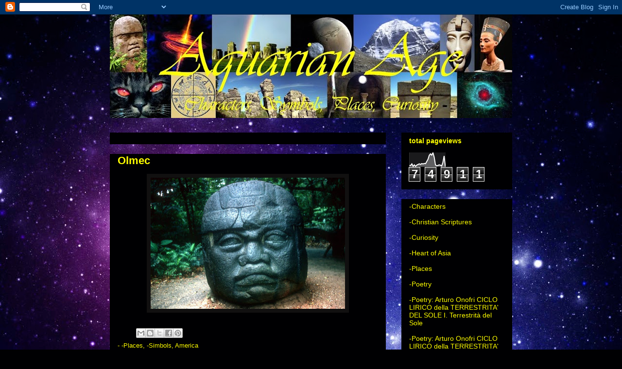

--- FILE ---
content_type: text/html; charset=UTF-8
request_url: https://aquarianagegm.blogspot.com/2011/08/olmec.html
body_size: 14959
content:
<!DOCTYPE html>
<html class='v2' dir='ltr' lang='en'>
<head>
<link href='https://www.blogger.com/static/v1/widgets/335934321-css_bundle_v2.css' rel='stylesheet' type='text/css'/>
<meta content='width=1100' name='viewport'/>
<meta content='text/html; charset=UTF-8' http-equiv='Content-Type'/>
<meta content='blogger' name='generator'/>
<link href='https://aquarianagegm.blogspot.com/favicon.ico' rel='icon' type='image/x-icon'/>
<link href='http://aquarianagegm.blogspot.com/2011/08/olmec.html' rel='canonical'/>
<link rel="alternate" type="application/atom+xml" title="Aquarian Age - Atom" href="https://aquarianagegm.blogspot.com/feeds/posts/default" />
<link rel="alternate" type="application/rss+xml" title="Aquarian Age - RSS" href="https://aquarianagegm.blogspot.com/feeds/posts/default?alt=rss" />
<link rel="service.post" type="application/atom+xml" title="Aquarian Age - Atom" href="https://www.blogger.com/feeds/8459904582768309690/posts/default" />

<link rel="alternate" type="application/atom+xml" title="Aquarian Age - Atom" href="https://aquarianagegm.blogspot.com/feeds/6676209489224254757/comments/default" />
<!--Can't find substitution for tag [blog.ieCssRetrofitLinks]-->
<link href='https://blogger.googleusercontent.com/img/b/R29vZ2xl/AVvXsEibUVAnG8ku_q5QtyOJZhzpq80nJ70P_G0MXadr31jvFUcXnBV0FP6_5uHkMsvzP5VCW9K3V1dUgt2cMaqtuOC3P4xHB3dpzipvdEWyend3HQR036yum9xG-UBgokXb3Vb6yMmzIHWdaZN4/s400/Olmec.jpg' rel='image_src'/>
<meta content='http://aquarianagegm.blogspot.com/2011/08/olmec.html' property='og:url'/>
<meta content='Olmec' property='og:title'/>
<meta content='' property='og:description'/>
<meta content='https://blogger.googleusercontent.com/img/b/R29vZ2xl/AVvXsEibUVAnG8ku_q5QtyOJZhzpq80nJ70P_G0MXadr31jvFUcXnBV0FP6_5uHkMsvzP5VCW9K3V1dUgt2cMaqtuOC3P4xHB3dpzipvdEWyend3HQR036yum9xG-UBgokXb3Vb6yMmzIHWdaZN4/w1200-h630-p-k-no-nu/Olmec.jpg' property='og:image'/>
<title>Aquarian Age: Olmec</title>
<style id='page-skin-1' type='text/css'><!--
/*
-----------------------------------------------
Blogger Template Style
Name:     Awesome Inc.
Designer: Tina Chen
URL:      tinachen.org
----------------------------------------------- */
/* Content
----------------------------------------------- */
body {
font: normal normal 13px Arial, Tahoma, Helvetica, FreeSans, sans-serif;
color: #ffff00;
background: #000002 url(//themes.googleusercontent.com/image?id=1nCEFJnjbEM1e6XClO-Dh7L-U6FJQuxivkV20FpXYmkNyRA0vQIZPfjuIp6hcROwwArvQ) no-repeat fixed top center /* Credit: sololos (http://www.istockphoto.com/googleimages.php?id=5613056&platform=blogger) */;
}
html body .content-outer {
min-width: 0;
max-width: 100%;
width: 100%;
}
a:link {
text-decoration: none;
color: #ffff00;
}
a:visited {
text-decoration: none;
color: #ffff00;
}
a:hover {
text-decoration: underline;
color: #ffff00;
}
.body-fauxcolumn-outer .cap-top {
position: absolute;
z-index: 1;
height: 276px;
width: 100%;
background: transparent none repeat-x scroll top left;
_background-image: none;
}
/* Columns
----------------------------------------------- */
.content-inner {
padding: 0;
}
.header-inner .section {
margin: 0 16px;
}
.tabs-inner .section {
margin: 0 16px;
}
.main-inner {
padding-top: 30px;
}
.main-inner .column-center-inner,
.main-inner .column-left-inner,
.main-inner .column-right-inner {
padding: 0 5px;
}
*+html body .main-inner .column-center-inner {
margin-top: -30px;
}
#layout .main-inner .column-center-inner {
margin-top: 0;
}
/* Header
----------------------------------------------- */
.header-outer {
margin: 0 0 0 0;
background: transparent none repeat scroll 0 0;
}
.Header h1 {
font: italic normal 76px Arial, Tahoma, Helvetica, FreeSans, sans-serif;
color: #ffff00;
text-shadow: 0 0 -1px #000000;
}
.Header h1 a {
color: #ffff00;
}
.Header .description {
font: normal normal 14px Arial, Tahoma, Helvetica, FreeSans, sans-serif;
color: #ffff00;
}
.header-inner .Header .titlewrapper,
.header-inner .Header .descriptionwrapper {
padding-left: 0;
padding-right: 0;
margin-bottom: 0;
}
.header-inner .Header .titlewrapper {
padding-top: 22px;
}
/* Tabs
----------------------------------------------- */
.tabs-outer {
overflow: hidden;
position: relative;
background: #000002 none repeat scroll 0 0;
}
#layout .tabs-outer {
overflow: visible;
}
.tabs-cap-top, .tabs-cap-bottom {
position: absolute;
width: 100%;
border-top: 1px solid #000002;
}
.tabs-cap-bottom {
bottom: 0;
}
.tabs-inner .widget li a {
display: inline-block;
margin: 0;
padding: .6em 1.5em;
font: normal bold 16px Arial, Tahoma, Helvetica, FreeSans, sans-serif;
color: #ffff00;
border-top: 1px solid #000002;
border-bottom: 1px solid #000002;
border-left: 1px solid #000002;
height: 16px;
line-height: 16px;
}
.tabs-inner .widget li:last-child a {
border-right: 1px solid #000002;
}
.tabs-inner .widget li.selected a, .tabs-inner .widget li a:hover {
background: #000000 none repeat-x scroll 0 -100px;
color: #ffff00;
}
/* Headings
----------------------------------------------- */
h2 {
font: normal bold 14px Arial, Tahoma, Helvetica, FreeSans, sans-serif;
color: #ffff00;
}
/* Widgets
----------------------------------------------- */
.main-inner .section {
margin: 0 27px;
padding: 0;
}
.main-inner .column-left-outer,
.main-inner .column-right-outer {
margin-top: 0;
}
#layout .main-inner .column-left-outer,
#layout .main-inner .column-right-outer {
margin-top: 0;
}
.main-inner .column-left-inner,
.main-inner .column-right-inner {
background: transparent none repeat 0 0;
-moz-box-shadow: 0 0 0 rgba(0, 0, 0, .2);
-webkit-box-shadow: 0 0 0 rgba(0, 0, 0, .2);
-goog-ms-box-shadow: 0 0 0 rgba(0, 0, 0, .2);
box-shadow: 0 0 0 rgba(0, 0, 0, .2);
-moz-border-radius: 0;
-webkit-border-radius: 0;
-goog-ms-border-radius: 0;
border-radius: 0;
}
#layout .main-inner .column-left-inner,
#layout .main-inner .column-right-inner {
margin-top: 0;
}
.sidebar .widget {
font: normal normal 14px Arial, Tahoma, Helvetica, FreeSans, sans-serif;
color: #ffff00;
}
.sidebar .widget a:link {
color: #ffff00;
}
.sidebar .widget a:visited {
color: #ffff00;
}
.sidebar .widget a:hover {
color: #ffff00;
}
.sidebar .widget h2 {
text-shadow: 0 0 -1px #000000;
}
.main-inner .widget {
background-color: #000002;
border: 1px solid #000002;
padding: 0 15px 15px;
margin: 20px -16px;
-moz-box-shadow: 0 0 0 rgba(0, 0, 0, .2);
-webkit-box-shadow: 0 0 0 rgba(0, 0, 0, .2);
-goog-ms-box-shadow: 0 0 0 rgba(0, 0, 0, .2);
box-shadow: 0 0 0 rgba(0, 0, 0, .2);
-moz-border-radius: 0;
-webkit-border-radius: 0;
-goog-ms-border-radius: 0;
border-radius: 0;
}
.main-inner .widget h2 {
margin: 0 -15px;
padding: .6em 15px .5em;
border-bottom: 1px solid #000002;
}
.footer-inner .widget h2 {
padding: 0 0 .4em;
border-bottom: 1px solid #000002;
}
.main-inner .widget h2 + div, .footer-inner .widget h2 + div {
border-top: 1px solid #000002;
padding-top: 8px;
}
.main-inner .widget .widget-content {
margin: 0 -15px;
padding: 7px 15px 0;
}
.main-inner .widget ul, .main-inner .widget #ArchiveList ul.flat {
margin: -8px -15px 0;
padding: 0;
list-style: none;
}
.main-inner .widget #ArchiveList {
margin: -8px 0 0;
}
.main-inner .widget ul li, .main-inner .widget #ArchiveList ul.flat li {
padding: .5em 15px;
text-indent: 0;
color: #ffff00;
border-top: 1px solid #000002;
border-bottom: 1px solid #000002;
}
.main-inner .widget #ArchiveList ul li {
padding-top: .25em;
padding-bottom: .25em;
}
.main-inner .widget ul li:first-child, .main-inner .widget #ArchiveList ul.flat li:first-child {
border-top: none;
}
.main-inner .widget ul li:last-child, .main-inner .widget #ArchiveList ul.flat li:last-child {
border-bottom: none;
}
.post-body {
position: relative;
}
.main-inner .widget .post-body ul {
padding: 0 2.5em;
margin: .5em 0;
list-style: disc;
}
.main-inner .widget .post-body ul li {
padding: 0.25em 0;
margin-bottom: .25em;
color: #ffff00;
border: none;
}
.footer-inner .widget ul {
padding: 0;
list-style: none;
}
.widget .zippy {
color: #ffff00;
}
/* Posts
----------------------------------------------- */
body .main-inner .Blog {
padding: 0;
margin-bottom: 1em;
background-color: transparent;
border: none;
-moz-box-shadow: 0 0 0 rgba(0, 0, 0, 0);
-webkit-box-shadow: 0 0 0 rgba(0, 0, 0, 0);
-goog-ms-box-shadow: 0 0 0 rgba(0, 0, 0, 0);
box-shadow: 0 0 0 rgba(0, 0, 0, 0);
}
.main-inner .section:last-child .Blog:last-child {
padding: 0;
margin-bottom: 1em;
}
.main-inner .widget h2.date-header {
margin: 0 -15px 1px;
padding: 0 0 0 0;
font: normal normal 14px Arial, Tahoma, Helvetica, FreeSans, sans-serif;
color: #ffff00;
background: transparent none no-repeat scroll top left;
border-top: 0 solid #ffff00;
border-bottom: 1px solid #000002;
-moz-border-radius-topleft: 0;
-moz-border-radius-topright: 0;
-webkit-border-top-left-radius: 0;
-webkit-border-top-right-radius: 0;
border-top-left-radius: 0;
border-top-right-radius: 0;
position: static;
bottom: 100%;
right: 15px;
text-shadow: 0 0 -1px #000000;
}
.main-inner .widget h2.date-header span {
font: normal normal 14px Arial, Tahoma, Helvetica, FreeSans, sans-serif;
display: block;
padding: .5em 15px;
border-left: 0 solid #ffff00;
border-right: 0 solid #ffff00;
}
.date-outer {
position: relative;
margin: 30px 0 20px;
padding: 0 15px;
background-color: #000002;
border: 1px solid #000002;
-moz-box-shadow: 0 0 0 rgba(0, 0, 0, .2);
-webkit-box-shadow: 0 0 0 rgba(0, 0, 0, .2);
-goog-ms-box-shadow: 0 0 0 rgba(0, 0, 0, .2);
box-shadow: 0 0 0 rgba(0, 0, 0, .2);
-moz-border-radius: 0;
-webkit-border-radius: 0;
-goog-ms-border-radius: 0;
border-radius: 0;
}
.date-outer:first-child {
margin-top: 0;
}
.date-outer:last-child {
margin-bottom: 20px;
-moz-border-radius-bottomleft: 0;
-moz-border-radius-bottomright: 0;
-webkit-border-bottom-left-radius: 0;
-webkit-border-bottom-right-radius: 0;
-goog-ms-border-bottom-left-radius: 0;
-goog-ms-border-bottom-right-radius: 0;
border-bottom-left-radius: 0;
border-bottom-right-radius: 0;
}
.date-posts {
margin: 0 -15px;
padding: 0 15px;
clear: both;
}
.post-outer, .inline-ad {
border-top: 1px solid #000002;
margin: 0 -15px;
padding: 15px 15px;
}
.post-outer {
padding-bottom: 10px;
}
.post-outer:first-child {
padding-top: 0;
border-top: none;
}
.post-outer:last-child, .inline-ad:last-child {
border-bottom: none;
}
.post-body {
position: relative;
}
.post-body img {
padding: 8px;
background: #111010;
border: 1px solid #000002;
-moz-box-shadow: 0 0 0 rgba(0, 0, 0, .2);
-webkit-box-shadow: 0 0 0 rgba(0, 0, 0, .2);
box-shadow: 0 0 0 rgba(0, 0, 0, .2);
-moz-border-radius: 0;
-webkit-border-radius: 0;
border-radius: 0;
}
h3.post-title, h4 {
font: normal bold 22px Arial, Tahoma, Helvetica, FreeSans, sans-serif;
color: #ffff00;
}
h3.post-title a {
font: normal bold 22px Arial, Tahoma, Helvetica, FreeSans, sans-serif;
color: #ffff00;
}
h3.post-title a:hover {
color: #ffff00;
text-decoration: underline;
}
.post-header {
margin: 0 0 1em;
}
.post-body {
line-height: 1.4;
}
.post-outer h2 {
color: #ffff00;
}
.post-footer {
margin: 1.5em 0 0;
}
#blog-pager {
padding: 15px;
font-size: 120%;
background-color: #000000;
border: 1px solid #000002;
-moz-box-shadow: 0 0 0 rgba(0, 0, 0, .2);
-webkit-box-shadow: 0 0 0 rgba(0, 0, 0, .2);
-goog-ms-box-shadow: 0 0 0 rgba(0, 0, 0, .2);
box-shadow: 0 0 0 rgba(0, 0, 0, .2);
-moz-border-radius: 0;
-webkit-border-radius: 0;
-goog-ms-border-radius: 0;
border-radius: 0;
-moz-border-radius-topleft: 0;
-moz-border-radius-topright: 0;
-webkit-border-top-left-radius: 0;
-webkit-border-top-right-radius: 0;
-goog-ms-border-top-left-radius: 0;
-goog-ms-border-top-right-radius: 0;
border-top-left-radius: 0;
border-top-right-radius-topright: 0;
margin-top: 1em;
}
.blog-feeds, .post-feeds {
margin: 1em 0;
text-align: center;
color: #ffff00;
}
.blog-feeds a, .post-feeds a {
color: #ffff00;
}
.blog-feeds a:visited, .post-feeds a:visited {
color: #ffff00;
}
.blog-feeds a:hover, .post-feeds a:hover {
color: #ffff00;
}
.post-outer .comments {
margin-top: 2em;
}
/* Comments
----------------------------------------------- */
.comments .comments-content .icon.blog-author {
background-repeat: no-repeat;
background-image: url([data-uri]);
}
.comments .comments-content .loadmore a {
border-top: 1px solid #000002;
border-bottom: 1px solid #000002;
}
.comments .continue {
border-top: 2px solid #000002;
}
/* Footer
----------------------------------------------- */
.footer-outer {
margin: -0 0 -1px;
padding: 0 0 0;
color: #ffff00;
overflow: hidden;
}
.footer-fauxborder-left {
border-top: 1px solid #000002;
background: #000000 none repeat scroll 0 0;
-moz-box-shadow: 0 0 0 rgba(0, 0, 0, .2);
-webkit-box-shadow: 0 0 0 rgba(0, 0, 0, .2);
-goog-ms-box-shadow: 0 0 0 rgba(0, 0, 0, .2);
box-shadow: 0 0 0 rgba(0, 0, 0, .2);
margin: 0 -0;
}
/* Mobile
----------------------------------------------- */
body.mobile {
background-size: auto;
}
.mobile .body-fauxcolumn-outer {
background: transparent none repeat scroll top left;
}
*+html body.mobile .main-inner .column-center-inner {
margin-top: 0;
}
.mobile .main-inner .widget {
padding: 0 0 15px;
}
.mobile .main-inner .widget h2 + div,
.mobile .footer-inner .widget h2 + div {
border-top: none;
padding-top: 0;
}
.mobile .footer-inner .widget h2 {
padding: 0.5em 0;
border-bottom: none;
}
.mobile .main-inner .widget .widget-content {
margin: 0;
padding: 7px 0 0;
}
.mobile .main-inner .widget ul,
.mobile .main-inner .widget #ArchiveList ul.flat {
margin: 0 -15px 0;
}
.mobile .main-inner .widget h2.date-header {
right: 0;
}
.mobile .date-header span {
padding: 0.4em 0;
}
.mobile .date-outer:first-child {
margin-bottom: 0;
border: 1px solid #000002;
-moz-border-radius-topleft: 0;
-moz-border-radius-topright: 0;
-webkit-border-top-left-radius: 0;
-webkit-border-top-right-radius: 0;
-goog-ms-border-top-left-radius: 0;
-goog-ms-border-top-right-radius: 0;
border-top-left-radius: 0;
border-top-right-radius: 0;
}
.mobile .date-outer {
border-color: #000002;
border-width: 0 1px 1px;
}
.mobile .date-outer:last-child {
margin-bottom: 0;
}
.mobile .main-inner {
padding: 0;
}
.mobile .header-inner .section {
margin: 0;
}
.mobile .post-outer, .mobile .inline-ad {
padding: 5px 0;
}
.mobile .tabs-inner .section {
margin: 0 10px;
}
.mobile .main-inner .widget h2 {
margin: 0;
padding: 0;
}
.mobile .main-inner .widget h2.date-header span {
padding: 0;
}
.mobile .main-inner .widget .widget-content {
margin: 0;
padding: 7px 0 0;
}
.mobile #blog-pager {
border: 1px solid transparent;
background: #000000 none repeat scroll 0 0;
}
.mobile .main-inner .column-left-inner,
.mobile .main-inner .column-right-inner {
background: transparent none repeat 0 0;
-moz-box-shadow: none;
-webkit-box-shadow: none;
-goog-ms-box-shadow: none;
box-shadow: none;
}
.mobile .date-posts {
margin: 0;
padding: 0;
}
.mobile .footer-fauxborder-left {
margin: 0;
border-top: inherit;
}
.mobile .main-inner .section:last-child .Blog:last-child {
margin-bottom: 0;
}
.mobile-index-contents {
color: #ffff00;
}
.mobile .mobile-link-button {
background: #ffff00 none repeat scroll 0 0;
}
.mobile-link-button a:link, .mobile-link-button a:visited {
color: #ffff00;
}
.mobile .tabs-inner .PageList .widget-content {
background: transparent;
border-top: 1px solid;
border-color: #000002;
color: #ffff00;
}
.mobile .tabs-inner .PageList .widget-content .pagelist-arrow {
border-left: 1px solid #000002;
}

--></style>
<style id='template-skin-1' type='text/css'><!--
body {
min-width: 860px;
}
.content-outer, .content-fauxcolumn-outer, .region-inner {
min-width: 860px;
max-width: 860px;
_width: 860px;
}
.main-inner .columns {
padding-left: 0;
padding-right: 260px;
}
.main-inner .fauxcolumn-center-outer {
left: 0;
right: 260px;
/* IE6 does not respect left and right together */
_width: expression(this.parentNode.offsetWidth -
parseInt("0") -
parseInt("260px") + 'px');
}
.main-inner .fauxcolumn-left-outer {
width: 0;
}
.main-inner .fauxcolumn-right-outer {
width: 260px;
}
.main-inner .column-left-outer {
width: 0;
right: 100%;
margin-left: -0;
}
.main-inner .column-right-outer {
width: 260px;
margin-right: -260px;
}
#layout {
min-width: 0;
}
#layout .content-outer {
min-width: 0;
width: 800px;
}
#layout .region-inner {
min-width: 0;
width: auto;
}
body#layout div.add_widget {
padding: 8px;
}
body#layout div.add_widget a {
margin-left: 32px;
}
--></style>
<style>
    body {background-image:url(\/\/themes.googleusercontent.com\/image?id=1nCEFJnjbEM1e6XClO-Dh7L-U6FJQuxivkV20FpXYmkNyRA0vQIZPfjuIp6hcROwwArvQ);}
    
@media (max-width: 200px) { body {background-image:url(\/\/themes.googleusercontent.com\/image?id=1nCEFJnjbEM1e6XClO-Dh7L-U6FJQuxivkV20FpXYmkNyRA0vQIZPfjuIp6hcROwwArvQ&options=w200);}}
@media (max-width: 400px) and (min-width: 201px) { body {background-image:url(\/\/themes.googleusercontent.com\/image?id=1nCEFJnjbEM1e6XClO-Dh7L-U6FJQuxivkV20FpXYmkNyRA0vQIZPfjuIp6hcROwwArvQ&options=w400);}}
@media (max-width: 800px) and (min-width: 401px) { body {background-image:url(\/\/themes.googleusercontent.com\/image?id=1nCEFJnjbEM1e6XClO-Dh7L-U6FJQuxivkV20FpXYmkNyRA0vQIZPfjuIp6hcROwwArvQ&options=w800);}}
@media (max-width: 1200px) and (min-width: 801px) { body {background-image:url(\/\/themes.googleusercontent.com\/image?id=1nCEFJnjbEM1e6XClO-Dh7L-U6FJQuxivkV20FpXYmkNyRA0vQIZPfjuIp6hcROwwArvQ&options=w1200);}}
/* Last tag covers anything over one higher than the previous max-size cap. */
@media (min-width: 1201px) { body {background-image:url(\/\/themes.googleusercontent.com\/image?id=1nCEFJnjbEM1e6XClO-Dh7L-U6FJQuxivkV20FpXYmkNyRA0vQIZPfjuIp6hcROwwArvQ&options=w1600);}}
  </style>
<link href='https://www.blogger.com/dyn-css/authorization.css?targetBlogID=8459904582768309690&amp;zx=fd3a6033-ab90-4cd7-b872-a9f29cbc7272' media='none' onload='if(media!=&#39;all&#39;)media=&#39;all&#39;' rel='stylesheet'/><noscript><link href='https://www.blogger.com/dyn-css/authorization.css?targetBlogID=8459904582768309690&amp;zx=fd3a6033-ab90-4cd7-b872-a9f29cbc7272' rel='stylesheet'/></noscript>
<meta name='google-adsense-platform-account' content='ca-host-pub-1556223355139109'/>
<meta name='google-adsense-platform-domain' content='blogspot.com'/>

</head>
<body class='loading variant-dark'>
<div class='navbar section' id='navbar' name='Navbar'><div class='widget Navbar' data-version='1' id='Navbar1'><script type="text/javascript">
    function setAttributeOnload(object, attribute, val) {
      if(window.addEventListener) {
        window.addEventListener('load',
          function(){ object[attribute] = val; }, false);
      } else {
        window.attachEvent('onload', function(){ object[attribute] = val; });
      }
    }
  </script>
<div id="navbar-iframe-container"></div>
<script type="text/javascript" src="https://apis.google.com/js/platform.js"></script>
<script type="text/javascript">
      gapi.load("gapi.iframes:gapi.iframes.style.bubble", function() {
        if (gapi.iframes && gapi.iframes.getContext) {
          gapi.iframes.getContext().openChild({
              url: 'https://www.blogger.com/navbar/8459904582768309690?po\x3d6676209489224254757\x26origin\x3dhttps://aquarianagegm.blogspot.com',
              where: document.getElementById("navbar-iframe-container"),
              id: "navbar-iframe"
          });
        }
      });
    </script><script type="text/javascript">
(function() {
var script = document.createElement('script');
script.type = 'text/javascript';
script.src = '//pagead2.googlesyndication.com/pagead/js/google_top_exp.js';
var head = document.getElementsByTagName('head')[0];
if (head) {
head.appendChild(script);
}})();
</script>
</div></div>
<div class='body-fauxcolumns'>
<div class='fauxcolumn-outer body-fauxcolumn-outer'>
<div class='cap-top'>
<div class='cap-left'></div>
<div class='cap-right'></div>
</div>
<div class='fauxborder-left'>
<div class='fauxborder-right'></div>
<div class='fauxcolumn-inner'>
</div>
</div>
<div class='cap-bottom'>
<div class='cap-left'></div>
<div class='cap-right'></div>
</div>
</div>
</div>
<div class='content'>
<div class='content-fauxcolumns'>
<div class='fauxcolumn-outer content-fauxcolumn-outer'>
<div class='cap-top'>
<div class='cap-left'></div>
<div class='cap-right'></div>
</div>
<div class='fauxborder-left'>
<div class='fauxborder-right'></div>
<div class='fauxcolumn-inner'>
</div>
</div>
<div class='cap-bottom'>
<div class='cap-left'></div>
<div class='cap-right'></div>
</div>
</div>
</div>
<div class='content-outer'>
<div class='content-cap-top cap-top'>
<div class='cap-left'></div>
<div class='cap-right'></div>
</div>
<div class='fauxborder-left content-fauxborder-left'>
<div class='fauxborder-right content-fauxborder-right'></div>
<div class='content-inner'>
<header>
<div class='header-outer'>
<div class='header-cap-top cap-top'>
<div class='cap-left'></div>
<div class='cap-right'></div>
</div>
<div class='fauxborder-left header-fauxborder-left'>
<div class='fauxborder-right header-fauxborder-right'></div>
<div class='region-inner header-inner'>
<div class='header section' id='header' name='Header'><div class='widget Header' data-version='1' id='Header1'>
<div id='header-inner'>
<a href='https://aquarianagegm.blogspot.com/' style='display: block'>
<img alt='Aquarian Age' height='213px; ' id='Header1_headerimg' src='https://blogger.googleusercontent.com/img/b/R29vZ2xl/AVvXsEgwehyxlRE9l3JcfDHYEwiFT4dowLYAPoflW1Pqk9pPKM__U3URbzXr12s_DeVfJSO0-5gBiKAnpQ5WswgxvIS1pWM_FJGMtozMz9oe-qBtAZn98XCG2ejSaggnkKAtj2nZPY2yLtmOmdje/s828/4+el2.jpg' style='display: block' width='828px; '/>
</a>
</div>
</div></div>
</div>
</div>
<div class='header-cap-bottom cap-bottom'>
<div class='cap-left'></div>
<div class='cap-right'></div>
</div>
</div>
</header>
<div class='tabs-outer'>
<div class='tabs-cap-top cap-top'>
<div class='cap-left'></div>
<div class='cap-right'></div>
</div>
<div class='fauxborder-left tabs-fauxborder-left'>
<div class='fauxborder-right tabs-fauxborder-right'></div>
<div class='region-inner tabs-inner'>
<div class='tabs no-items section' id='crosscol' name='Cross-Column'></div>
<div class='tabs no-items section' id='crosscol-overflow' name='Cross-Column 2'></div>
</div>
</div>
<div class='tabs-cap-bottom cap-bottom'>
<div class='cap-left'></div>
<div class='cap-right'></div>
</div>
</div>
<div class='main-outer'>
<div class='main-cap-top cap-top'>
<div class='cap-left'></div>
<div class='cap-right'></div>
</div>
<div class='fauxborder-left main-fauxborder-left'>
<div class='fauxborder-right main-fauxborder-right'></div>
<div class='region-inner main-inner'>
<div class='columns fauxcolumns'>
<div class='fauxcolumn-outer fauxcolumn-center-outer'>
<div class='cap-top'>
<div class='cap-left'></div>
<div class='cap-right'></div>
</div>
<div class='fauxborder-left'>
<div class='fauxborder-right'></div>
<div class='fauxcolumn-inner'>
</div>
</div>
<div class='cap-bottom'>
<div class='cap-left'></div>
<div class='cap-right'></div>
</div>
</div>
<div class='fauxcolumn-outer fauxcolumn-left-outer'>
<div class='cap-top'>
<div class='cap-left'></div>
<div class='cap-right'></div>
</div>
<div class='fauxborder-left'>
<div class='fauxborder-right'></div>
<div class='fauxcolumn-inner'>
</div>
</div>
<div class='cap-bottom'>
<div class='cap-left'></div>
<div class='cap-right'></div>
</div>
</div>
<div class='fauxcolumn-outer fauxcolumn-right-outer'>
<div class='cap-top'>
<div class='cap-left'></div>
<div class='cap-right'></div>
</div>
<div class='fauxborder-left'>
<div class='fauxborder-right'></div>
<div class='fauxcolumn-inner'>
</div>
</div>
<div class='cap-bottom'>
<div class='cap-left'></div>
<div class='cap-right'></div>
</div>
</div>
<!-- corrects IE6 width calculation -->
<div class='columns-inner'>
<div class='column-center-outer'>
<div class='column-center-inner'>
<div class='main section' id='main' name='Main'><div class='widget HTML' data-version='1' id='HTML3'>
<div class='widget-content'>
<script type="text/javascript" src="//www.net-parade.it/msg.aspx?utente=aquarianage&amp;colore=Celeste"></script><noscript><a href="http://www.mydownloadplanet.com/c/Health/">download health</a></noscript>
</div>
<div class='clear'></div>
</div><div class='widget Blog' data-version='1' id='Blog1'>
<div class='blog-posts hfeed'>

          <div class="date-outer">
        

          <div class="date-posts">
        
<div class='post-outer'>
<div class='post hentry uncustomized-post-template' itemprop='blogPost' itemscope='itemscope' itemtype='http://schema.org/BlogPosting'>
<meta content='https://blogger.googleusercontent.com/img/b/R29vZ2xl/AVvXsEibUVAnG8ku_q5QtyOJZhzpq80nJ70P_G0MXadr31jvFUcXnBV0FP6_5uHkMsvzP5VCW9K3V1dUgt2cMaqtuOC3P4xHB3dpzipvdEWyend3HQR036yum9xG-UBgokXb3Vb6yMmzIHWdaZN4/s400/Olmec.jpg' itemprop='image_url'/>
<meta content='8459904582768309690' itemprop='blogId'/>
<meta content='6676209489224254757' itemprop='postId'/>
<a name='6676209489224254757'></a>
<h3 class='post-title entry-title' itemprop='name'>
Olmec
</h3>
<div class='post-header'>
<div class='post-header-line-1'></div>
</div>
<div class='post-body entry-content' id='post-body-6676209489224254757' itemprop='description articleBody'>
<div class="separator" style="clear: both; text-align: center;"><a href="https://blogger.googleusercontent.com/img/b/R29vZ2xl/AVvXsEibUVAnG8ku_q5QtyOJZhzpq80nJ70P_G0MXadr31jvFUcXnBV0FP6_5uHkMsvzP5VCW9K3V1dUgt2cMaqtuOC3P4xHB3dpzipvdEWyend3HQR036yum9xG-UBgokXb3Vb6yMmzIHWdaZN4/s1600/Olmec.jpg" imageanchor="1" style="margin-left: 1em; margin-right: 1em;"><img border="0" height="270" src="https://blogger.googleusercontent.com/img/b/R29vZ2xl/AVvXsEibUVAnG8ku_q5QtyOJZhzpq80nJ70P_G0MXadr31jvFUcXnBV0FP6_5uHkMsvzP5VCW9K3V1dUgt2cMaqtuOC3P4xHB3dpzipvdEWyend3HQR036yum9xG-UBgokXb3Vb6yMmzIHWdaZN4/s400/Olmec.jpg" width="400" xaa="true" /></a></div>
<div style='clear: both;'></div>
</div>
<div class='post-footer'>
<div class='post-footer-line post-footer-line-1'>
<span class='post-author vcard'>
</span>
<span class='post-timestamp'>
</span>
<span class='post-comment-link'>
</span>
<span class='post-icons'>
</span>
<div class='post-share-buttons goog-inline-block'>
<a class='goog-inline-block share-button sb-email' href='https://www.blogger.com/share-post.g?blogID=8459904582768309690&postID=6676209489224254757&target=email' target='_blank' title='Email This'><span class='share-button-link-text'>Email This</span></a><a class='goog-inline-block share-button sb-blog' href='https://www.blogger.com/share-post.g?blogID=8459904582768309690&postID=6676209489224254757&target=blog' onclick='window.open(this.href, "_blank", "height=270,width=475"); return false;' target='_blank' title='BlogThis!'><span class='share-button-link-text'>BlogThis!</span></a><a class='goog-inline-block share-button sb-twitter' href='https://www.blogger.com/share-post.g?blogID=8459904582768309690&postID=6676209489224254757&target=twitter' target='_blank' title='Share to X'><span class='share-button-link-text'>Share to X</span></a><a class='goog-inline-block share-button sb-facebook' href='https://www.blogger.com/share-post.g?blogID=8459904582768309690&postID=6676209489224254757&target=facebook' onclick='window.open(this.href, "_blank", "height=430,width=640"); return false;' target='_blank' title='Share to Facebook'><span class='share-button-link-text'>Share to Facebook</span></a><a class='goog-inline-block share-button sb-pinterest' href='https://www.blogger.com/share-post.g?blogID=8459904582768309690&postID=6676209489224254757&target=pinterest' target='_blank' title='Share to Pinterest'><span class='share-button-link-text'>Share to Pinterest</span></a>
</div>
</div>
<div class='post-footer-line post-footer-line-2'>
<span class='post-labels'>
-
<a href='https://aquarianagegm.blogspot.com/search/label/-Places' rel='tag'>-Places</a>,
<a href='https://aquarianagegm.blogspot.com/search/label/-Simbols' rel='tag'>-Simbols</a>,
<a href='https://aquarianagegm.blogspot.com/search/label/America' rel='tag'>America</a>
</span>
</div>
<div class='post-footer-line post-footer-line-3'>
<span class='post-location'>
</span>
</div>
</div>
</div>
<div class='comments' id='comments'>
<a name='comments'></a>
<h4>No comments:</h4>
<div id='Blog1_comments-block-wrapper'>
<dl class='avatar-comment-indent' id='comments-block'>
</dl>
</div>
<p class='comment-footer'>
<div class='comment-form'>
<a name='comment-form'></a>
<h4 id='comment-post-message'>Post a Comment</h4>
<p>
</p>
<a href='https://www.blogger.com/comment/frame/8459904582768309690?po=6676209489224254757&hl=en&saa=85391&origin=https://aquarianagegm.blogspot.com' id='comment-editor-src'></a>
<iframe allowtransparency='true' class='blogger-iframe-colorize blogger-comment-from-post' frameborder='0' height='410px' id='comment-editor' name='comment-editor' src='' width='100%'></iframe>
<script src='https://www.blogger.com/static/v1/jsbin/2830521187-comment_from_post_iframe.js' type='text/javascript'></script>
<script type='text/javascript'>
      BLOG_CMT_createIframe('https://www.blogger.com/rpc_relay.html');
    </script>
</div>
</p>
</div>
</div>

        </div></div>
      
</div>
<div class='blog-pager' id='blog-pager'>
<span id='blog-pager-newer-link'>
<a class='blog-pager-newer-link' href='https://aquarianagegm.blogspot.com/2011/08/stonehenge.html' id='Blog1_blog-pager-newer-link' title='Newer Post'>Newer Post</a>
</span>
<span id='blog-pager-older-link'>
<a class='blog-pager-older-link' href='https://aquarianagegm.blogspot.com/2011/08/sar-merodack-josephin-peladan-1891.html' id='Blog1_blog-pager-older-link' title='Older Post'>Older Post</a>
</span>
<a class='home-link' href='https://aquarianagegm.blogspot.com/'>Home</a>
</div>
<div class='clear'></div>
<div class='post-feeds'>
<div class='feed-links'>
Subscribe to:
<a class='feed-link' href='https://aquarianagegm.blogspot.com/feeds/6676209489224254757/comments/default' target='_blank' type='application/atom+xml'>Post Comments (Atom)</a>
</div>
</div>
</div></div>
</div>
</div>
<div class='column-left-outer'>
<div class='column-left-inner'>
<aside>
</aside>
</div>
</div>
<div class='column-right-outer'>
<div class='column-right-inner'>
<aside>
<div class='sidebar section' id='sidebar-right-1'><div class='widget Stats' data-version='1' id='Stats1'>
<h2>total pageviews</h2>
<div class='widget-content'>
<div id='Stats1_content' style='display: none;'>
<script src='https://www.gstatic.com/charts/loader.js' type='text/javascript'></script>
<span id='Stats1_sparklinespan' style='display:inline-block; width:75px; height:30px'></span>
<span class='counter-wrapper graph-counter-wrapper' id='Stats1_totalCount'>
</span>
<div class='clear'></div>
</div>
</div>
</div><div class='widget Label' data-version='1' id='Label1'>
<div class='widget-content list-label-widget-content'>
<ul>
<li>
<a dir='ltr' href='https://aquarianagegm.blogspot.com/search/label/-Characters'>-Characters</a>
</li>
<li>
<a dir='ltr' href='https://aquarianagegm.blogspot.com/search/label/-Christian%20Scriptures'>-Christian Scriptures</a>
</li>
<li>
<a dir='ltr' href='https://aquarianagegm.blogspot.com/search/label/-Curiosity'>-Curiosity</a>
</li>
<li>
<a dir='ltr' href='https://aquarianagegm.blogspot.com/search/label/-Heart%20of%20Asia'>-Heart of Asia</a>
</li>
<li>
<a dir='ltr' href='https://aquarianagegm.blogspot.com/search/label/-Places'>-Places</a>
</li>
<li>
<a dir='ltr' href='https://aquarianagegm.blogspot.com/search/label/-Poetry'>-Poetry</a>
</li>
<li>
<a dir='ltr' href='https://aquarianagegm.blogspot.com/search/label/-Poetry%3A%20Arturo%20Onofri%20CICLO%20LIRICO%20della%20TERRESTRITA%27%20DEL%20SOLE%20I.%20Terrestrit%C3%A0%20del%20Sole'>-Poetry: Arturo Onofri CICLO LIRICO della TERRESTRITA&#39; DEL SOLE I. Terrestrità del Sole</a>
</li>
<li>
<a dir='ltr' href='https://aquarianagegm.blogspot.com/search/label/-Poetry%3A%20Arturo%20Onofri%20CICLO%20LIRICO%20della%20TERRESTRITA%27%20DEL%20SOLE%20II.%20Vincere%20il%20drago'>-Poetry: Arturo Onofri CICLO LIRICO della TERRESTRITA&#39; DEL SOLE II. Vincere il drago</a>
</li>
<li>
<a dir='ltr' href='https://aquarianagegm.blogspot.com/search/label/-Poetry%3A%20Arturo%20Onofri%20CICLO%20LIRICO%20della%20TERRESTRITA%27%20DEL%20SOLE%20III.%20Zolla%20ritorna%20cosmo'>-Poetry: Arturo Onofri CICLO LIRICO della TERRESTRITA&#39; DEL SOLE III. Zolla ritorna cosmo</a>
</li>
<li>
<a dir='ltr' href='https://aquarianagegm.blogspot.com/search/label/-Poetry%3A%20Arturo%20Onofri%20CICLO%20LIRICO%20della%20TERRESTRITA%27%20DEL%20SOLE%20IV.%20Suoni%20del%20Gral'>-Poetry: Arturo Onofri CICLO LIRICO della TERRESTRITA&#39; DEL SOLE IV. Suoni del Gral</a>
</li>
<li>
<a dir='ltr' href='https://aquarianagegm.blogspot.com/search/label/-Poetry%3A%20Arturo%20Onofri%20CICLO%20LIRICO%20della%20TERRESTRITA%27%20DEL%20SOLE%20V.%20Aprirsi%20fiore'>-Poetry: Arturo Onofri CICLO LIRICO della TERRESTRITA&#39; DEL SOLE V. Aprirsi fiore</a>
</li>
<li>
<a dir='ltr' href='https://aquarianagegm.blogspot.com/search/label/-Simbols'>-Simbols</a>
</li>
<li>
<a dir='ltr' href='https://aquarianagegm.blogspot.com/search/label/-Texts'>-Texts</a>
</li>
<li>
<a dir='ltr' href='https://aquarianagegm.blogspot.com/search/label/-Things'>-Things</a>
</li>
<li>
<a dir='ltr' href='https://aquarianagegm.blogspot.com/search/label/.left-hand%20path%20and%20right-hand%20path'>.left-hand path and right-hand path</a>
</li>
<li>
<a dir='ltr' href='https://aquarianagegm.blogspot.com/search/label/.Soror%20Mystica'>.Soror Mystica</a>
</li>
<li>
<a dir='ltr' href='https://aquarianagegm.blogspot.com/search/label/Agartha'>Agartha</a>
</li>
<li>
<a dir='ltr' href='https://aquarianagegm.blogspot.com/search/label/Alatri'>Alatri</a>
</li>
<li>
<a dir='ltr' href='https://aquarianagegm.blogspot.com/search/label/Altai'>Altai</a>
</li>
<li>
<a dir='ltr' href='https://aquarianagegm.blogspot.com/search/label/America'>America</a>
</li>
<li>
<a dir='ltr' href='https://aquarianagegm.blogspot.com/search/label/Angels'>Angels</a>
</li>
<li>
<a dir='ltr' href='https://aquarianagegm.blogspot.com/search/label/Antarctica'>Antarctica</a>
</li>
<li>
<a dir='ltr' href='https://aquarianagegm.blogspot.com/search/label/anthroposophical%20painting'>anthroposophical painting</a>
</li>
<li>
<a dir='ltr' href='https://aquarianagegm.blogspot.com/search/label/Assaggioli%20Roberto'>Assaggioli Roberto</a>
</li>
<li>
<a dir='ltr' href='https://aquarianagegm.blogspot.com/search/label/Atlantropa'>Atlantropa</a>
</li>
<li>
<a dir='ltr' href='https://aquarianagegm.blogspot.com/search/label/Blavatsky%20Helena%20Petrovna'>Blavatsky Helena Petrovna</a>
</li>
<li>
<a dir='ltr' href='https://aquarianagegm.blogspot.com/search/label/Bonus%20Kingsford%20Anna'>Bonus Kingsford Anna</a>
</li>
<li>
<a dir='ltr' href='https://aquarianagegm.blogspot.com/search/label/Brentano%20Clemens'>Brentano Clemens</a>
</li>
<li>
<a dir='ltr' href='https://aquarianagegm.blogspot.com/search/label/Bruno%20Giordano'>Bruno Giordano</a>
</li>
<li>
<a dir='ltr' href='https://aquarianagegm.blogspot.com/search/label/Buddhism%3A%20Lotus%20Sutra%20%28Sutra%20del%20Loto%29'>Buddhism: Lotus Sutra (Sutra del Loto)</a>
</li>
<li>
<a dir='ltr' href='https://aquarianagegm.blogspot.com/search/label/Bulwer-Lytton%20Sir%20Edward'>Bulwer-Lytton Sir Edward</a>
</li>
<li>
<a dir='ltr' href='https://aquarianagegm.blogspot.com/search/label/Burckhardt%20Titus'>Burckhardt Titus</a>
</li>
<li>
<a dir='ltr' href='https://aquarianagegm.blogspot.com/search/label/Burne-Jones%20Edward'>Burne-Jones Edward</a>
</li>
<li>
<a dir='ltr' href='https://aquarianagegm.blogspot.com/search/label/Caffarelli%20Lamberto'>Caffarelli Lamberto</a>
</li>
<li>
<a dir='ltr' href='https://aquarianagegm.blogspot.com/search/label/Cameron%20Julia%20Margaret'>Cameron Julia Margaret</a>
</li>
<li>
<a dir='ltr' href='https://aquarianagegm.blogspot.com/search/label/Castel%20del%20Monte'>Castel del Monte</a>
</li>
<li>
<a dir='ltr' href='https://aquarianagegm.blogspot.com/search/label/Catharisme'>Catharisme</a>
</li>
<li>
<a dir='ltr' href='https://aquarianagegm.blogspot.com/search/label/Celtic'>Celtic</a>
</li>
<li>
<a dir='ltr' href='https://aquarianagegm.blogspot.com/search/label/Collins%20Mabel'>Collins Mabel</a>
</li>
<li>
<a dir='ltr' href='https://aquarianagegm.blogspot.com/search/label/Crowley%20Aleister'>Crowley Aleister</a>
</li>
<li>
<a dir='ltr' href='https://aquarianagegm.blogspot.com/search/label/Cuzco'>Cuzco</a>
</li>
<li>
<a dir='ltr' href='https://aquarianagegm.blogspot.com/search/label/da%20Vinci%20Leonardo'>da Vinci Leonardo</a>
</li>
<li>
<a dir='ltr' href='https://aquarianagegm.blogspot.com/search/label/Dee%20John'>Dee John</a>
</li>
<li>
<a dir='ltr' href='https://aquarianagegm.blogspot.com/search/label/Delphi'>Delphi</a>
</li>
<li>
<a dir='ltr' href='https://aquarianagegm.blogspot.com/search/label/Delville%20Jean'>Delville Jean</a>
</li>
<li>
<a dir='ltr' href='https://aquarianagegm.blogspot.com/search/label/Diefenbach%20Karl%20Wilhelm'>Diefenbach Karl Wilhelm</a>
</li>
<li>
<a dir='ltr' href='https://aquarianagegm.blogspot.com/search/label/D%C3%BCrer%20Albrecht'>Dürer Albrecht</a>
</li>
<li>
<a dir='ltr' href='https://aquarianagegm.blogspot.com/search/label/Easter%20Island'>Easter Island</a>
</li>
<li>
<a dir='ltr' href='https://aquarianagegm.blogspot.com/search/label/Egypt'>Egypt</a>
</li>
<li>
<a dir='ltr' href='https://aquarianagegm.blogspot.com/search/label/Emmerick%20Anna%20Katharina'>Emmerick Anna Katharina</a>
</li>
<li>
<a dir='ltr' href='https://aquarianagegm.blogspot.com/search/label/Externsteine'>Externsteine</a>
</li>
<li>
<a dir='ltr' href='https://aquarianagegm.blogspot.com/search/label/Fern%C3%A1ndez%20Macedonio'>Fernández Macedonio</a>
</li>
<li>
<a dir='ltr' href='https://aquarianagegm.blogspot.com/search/label/Fort%20Charles%20Hoy'>Fort Charles Hoy</a>
</li>
<li>
<a dir='ltr' href='https://aquarianagegm.blogspot.com/search/label/Fuente%20Magna%20e%20Pokotia'>Fuente Magna e Pokotia</a>
</li>
<li>
<a dir='ltr' href='https://aquarianagegm.blogspot.com/search/label/Fulcanelli'>Fulcanelli</a>
</li>
<li>
<a dir='ltr' href='https://aquarianagegm.blogspot.com/search/label/Gobi'>Gobi</a>
</li>
<li>
<a dir='ltr' href='https://aquarianagegm.blogspot.com/search/label/Goethe%20Johann%20Wolfgang'>Goethe Johann Wolfgang</a>
</li>
<li>
<a dir='ltr' href='https://aquarianagegm.blogspot.com/search/label/Goetheanum'>Goetheanum</a>
</li>
<li>
<a dir='ltr' href='https://aquarianagegm.blogspot.com/search/label/Guenon%20Ren%C3%A9'>Guenon René</a>
</li>
<li>
<a dir='ltr' href='https://aquarianagegm.blogspot.com/search/label/Hedin%20Sven'>Hedin Sven</a>
</li>
<li>
<a dir='ltr' href='https://aquarianagegm.blogspot.com/search/label/Hermetic%20Circle'>Hermetic Circle</a>
</li>
<li>
<a dir='ltr' href='https://aquarianagegm.blogspot.com/search/label/Hesse%20Hermann'>Hesse Hermann</a>
</li>
<li>
<a dir='ltr' href='https://aquarianagegm.blogspot.com/search/label/Holy%20Grail'>Holy Grail</a>
</li>
<li>
<a dir='ltr' href='https://aquarianagegm.blogspot.com/search/label/Horbiger%20Hans'>Horbiger Hans</a>
</li>
<li>
<a dir='ltr' href='https://aquarianagegm.blogspot.com/search/label/Jung%20Carl%20Gustav'>Jung Carl Gustav</a>
</li>
<li>
<a dir='ltr' href='https://aquarianagegm.blogspot.com/search/label/Junger%20Ernst'>Junger Ernst</a>
</li>
<li>
<a dir='ltr' href='https://aquarianagegm.blogspot.com/search/label/Kailash'>Kailash</a>
</li>
<li>
<a dir='ltr' href='https://aquarianagegm.blogspot.com/search/label/Kali%20Yuga'>Kali Yuga</a>
</li>
<li>
<a dir='ltr' href='https://aquarianagegm.blogspot.com/search/label/Kalki'>Kalki</a>
</li>
<li>
<a dir='ltr' href='https://aquarianagegm.blogspot.com/search/label/Klatt%20Irene'>Klatt Irene</a>
</li>
<li>
<a dir='ltr' href='https://aquarianagegm.blogspot.com/search/label/Kremmerz%20Giuliano'>Kremmerz Giuliano</a>
</li>
<li>
<a dir='ltr' href='https://aquarianagegm.blogspot.com/search/label/Krishnamurti%20Jiddu'>Krishnamurti Jiddu</a>
</li>
<li>
<a dir='ltr' href='https://aquarianagegm.blogspot.com/search/label/K%C3%BCfferle%20Rinaldo'>Küfferle Rinaldo</a>
</li>
<li>
<a dir='ltr' href='https://aquarianagegm.blogspot.com/search/label/Kunlun'>Kunlun</a>
</li>
<li>
<a dir='ltr' href='https://aquarianagegm.blogspot.com/search/label/kyffh%C3%A4user%20-%20Barbarossa'>kyffhäuser - Barbarossa</a>
</li>
<li>
<a dir='ltr' href='https://aquarianagegm.blogspot.com/search/label/Lady%20of%20Elche'>Lady of Elche</a>
</li>
<li>
<a dir='ltr' href='https://aquarianagegm.blogspot.com/search/label/Lernet-Holenia%20Alexander'>Lernet-Holenia Alexander</a>
</li>
<li>
<a dir='ltr' href='https://aquarianagegm.blogspot.com/search/label/Lop%20Nor%20Tarim%20Taklamakan'>Lop Nor Tarim Taklamakan</a>
</li>
<li>
<a dir='ltr' href='https://aquarianagegm.blogspot.com/search/label/Lovecraft%20Howard%20Phillips'>Lovecraft Howard Phillips</a>
</li>
<li>
<a dir='ltr' href='https://aquarianagegm.blogspot.com/search/label/Maitland%20Edward'>Maitland Edward</a>
</li>
<li>
<a dir='ltr' href='https://aquarianagegm.blogspot.com/search/label/Mars%20Mount%20Olympus'>Mars Mount Olympus</a>
</li>
<li>
<a dir='ltr' href='https://aquarianagegm.blogspot.com/search/label/Melimoyu'>Melimoyu</a>
</li>
<li>
<a dir='ltr' href='https://aquarianagegm.blogspot.com/search/label/M%C3%A8re%20%28Mirra%20Alfassa%29%20-%20Sri%20Aurobindo'>Mère (Mirra Alfassa) - Sri Aurobindo</a>
</li>
<li>
<a dir='ltr' href='https://aquarianagegm.blogspot.com/search/label/Meyrink%20Gustav'>Meyrink Gustav</a>
</li>
<li>
<a dir='ltr' href='https://aquarianagegm.blogspot.com/search/label/Milarepa'>Milarepa</a>
</li>
<li>
<a dir='ltr' href='https://aquarianagegm.blogspot.com/search/label/Morgenstern%20Christian%20Otto%20Josef%20Wolfgang'>Morgenstern Christian Otto Josef Wolfgang</a>
</li>
<li>
<a dir='ltr' href='https://aquarianagegm.blogspot.com/search/label/Mummies'>Mummies</a>
</li>
<li>
<a dir='ltr' href='https://aquarianagegm.blogspot.com/search/label/Nebra%20Scheibe'>Nebra Scheibe</a>
</li>
<li>
<a dir='ltr' href='https://aquarianagegm.blogspot.com/search/label/Onofri%20Arturo'>Onofri Arturo</a>
</li>
<li>
<a dir='ltr' href='https://aquarianagegm.blogspot.com/search/label/Ossendowski%20Ferdynand'>Ossendowski Ferdynand</a>
</li>
<li>
<a dir='ltr' href='https://aquarianagegm.blogspot.com/search/label/Palamidessi%20Tommaso'>Palamidessi Tommaso</a>
</li>
<li>
<a dir='ltr' href='https://aquarianagegm.blogspot.com/search/label/P%C3%A9ladan%20Jos%C3%A9phin%20%28S%C3%A2r%20M%C3%A9rodack%29'>Péladan Joséphin (Sâr Mérodack)</a>
</li>
<li>
<a dir='ltr' href='https://aquarianagegm.blogspot.com/search/label/Philippe%20Nizier%20Anthelme%20%28Ma%C3%AEtre%20Philippe%20de%20Lyon%29'>Philippe Nizier Anthelme (Maître Philippe de Lyon)</a>
</li>
<li>
<a dir='ltr' href='https://aquarianagegm.blogspot.com/search/label/photography'>photography</a>
</li>
<li>
<a dir='ltr' href='https://aquarianagegm.blogspot.com/search/label/Pinturicchio'>Pinturicchio</a>
</li>
<li>
<a dir='ltr' href='https://aquarianagegm.blogspot.com/search/label/Qal%27at-al-ballut'>Qal&#39;at-al-ballut</a>
</li>
<li>
<a dir='ltr' href='https://aquarianagegm.blogspot.com/search/label/Roerich%20Nicholas%20Konstantinovi%C4%8D'>Roerich Nicholas Konstantinovič</a>
</li>
<li>
<a dir='ltr' href='https://aquarianagegm.blogspot.com/search/label/Rossetti%20Dante%20Gabriel'>Rossetti Dante Gabriel</a>
</li>
<li>
<a dir='ltr' href='https://aquarianagegm.blogspot.com/search/label/Sagramora%20Marina'>Sagramora Marina</a>
</li>
<li>
<a dir='ltr' href='https://aquarianagegm.blogspot.com/search/label/Saint-Germain'>Saint-Germain</a>
</li>
<li>
<a dir='ltr' href='https://aquarianagegm.blogspot.com/search/label/Salvador%20Dal%C3%AD'>Salvador Dalí</a>
</li>
<li>
<a dir='ltr' href='https://aquarianagegm.blogspot.com/search/label/Saurat%20Denis'>Saurat Denis</a>
</li>
<li>
<a dir='ltr' href='https://aquarianagegm.blogspot.com/search/label/Sch%C3%A4fer%20Ernst'>Schäfer Ernst</a>
</li>
<li>
<a dir='ltr' href='https://aquarianagegm.blogspot.com/search/label/Schuon%20Frithjof'>Schuon Frithjof</a>
</li>
<li>
<a dir='ltr' href='https://aquarianagegm.blogspot.com/search/label/Schur%C3%A9%20%C3%89douard'>Schuré Édouard</a>
</li>
<li>
<a dir='ltr' href='https://aquarianagegm.blogspot.com/search/label/Serrano%20Miguel'>Serrano Miguel</a>
</li>
<li>
<a dir='ltr' href='https://aquarianagegm.blogspot.com/search/label/Solov%27%C3%ABv%20Vladimir%20Sergeevi%C4%8D'>Solov&#39;ëv Vladimir Sergeevič</a>
</li>
<li>
<a dir='ltr' href='https://aquarianagegm.blogspot.com/search/label/Sphinx'>Sphinx</a>
</li>
<li>
<a dir='ltr' href='https://aquarianagegm.blogspot.com/search/label/Steiner%20Rudolf'>Steiner Rudolf</a>
</li>
<li>
<a dir='ltr' href='https://aquarianagegm.blogspot.com/search/label/Stonehenge'>Stonehenge</a>
</li>
<li>
<a dir='ltr' href='https://aquarianagegm.blogspot.com/search/label/Swedenborg%20Emanuel'>Swedenborg Emanuel</a>
</li>
<li>
<a dir='ltr' href='https://aquarianagegm.blogspot.com/search/label/Th%C3%A9on%20Max'>Théon Max</a>
</li>
<li>
<a dir='ltr' href='https://aquarianagegm.blogspot.com/search/label/Tiahuanaco'>Tiahuanaco</a>
</li>
<li>
<a dir='ltr' href='https://aquarianagegm.blogspot.com/search/label/Tibet'>Tibet</a>
</li>
<li>
<a dir='ltr' href='https://aquarianagegm.blogspot.com/search/label/Tocharians'>Tocharians</a>
</li>
<li>
<a dir='ltr' href='https://aquarianagegm.blogspot.com/search/label/Ubaldi%20Pietro'>Ubaldi Pietro</a>
</li>
<li>
<a dir='ltr' href='https://aquarianagegm.blogspot.com/search/label/Ungern%20von%20Sternberg%20Roman%20F%C3%ABdorovich'>Ungern von Sternberg Roman Fëdorovich</a>
</li>
<li>
<a dir='ltr' href='https://aquarianagegm.blogspot.com/search/label/Vril'>Vril</a>
</li>
<li>
<a dir='ltr' href='https://aquarianagegm.blogspot.com/search/label/Wagner%20Richard'>Wagner Richard</a>
</li>
<li>
<a dir='ltr' href='https://aquarianagegm.blogspot.com/search/label/wandering%20among%20the%20Stars'>wandering among the Stars</a>
</li>
<li>
<a dir='ltr' href='https://aquarianagegm.blogspot.com/search/label/Wewelsburg'>Wewelsburg</a>
</li>
<li>
<a dir='ltr' href='https://aquarianagegm.blogspot.com/search/label/Yeats%20William%20Butler'>Yeats William Butler</a>
</li>
<li>
<a dir='ltr' href='https://aquarianagegm.blogspot.com/search/label/Yonaguni'>Yonaguni</a>
</li>
</ul>
<div class='clear'></div>
</div>
</div><div class='widget PageList' data-version='1' id='PageList1'>
<h2>themes in Italian language by Arvo</h2>
<div class='widget-content'>
<ul>
<li>
<a href='https://aquarianagegm.blogspot.com/p/futuro-della-terra.html'>Futuro della Terra</a>
</li>
<li>
<a href='https://aquarianagegm.blogspot.com/p/il-cataclisma-di-atlantide-lipotesi-del.html'>il cataclisma di Atlantide</a>
</li>
<li>
<a href='https://aquarianagegm.blogspot.com/p/ufo-nazisti.html'>UFO Nazisti</a>
</li>
</ul>
<div class='clear'></div>
</div>
</div><div class='widget PopularPosts' data-version='1' id='PopularPosts1'>
<h2>Popular Posts</h2>
<div class='widget-content popular-posts'>
<ul>
<li>
<div class='item-thumbnail-only'>
<div class='item-thumbnail'>
<a href='https://aquarianagegm.blogspot.com/2011/09/albrecht-durer-1471-1528-ritter-tod-und.html' target='_blank'>
<img alt='' border='0' src='https://blogger.googleusercontent.com/img/b/R29vZ2xl/AVvXsEitOW-GE_lWANtIu8vMLc1gY6w6Sg06mNY59y5T9NrSGfzq52X0NNY2jwbiHm3_wnaBk4YcY6KnuSEn5vljn7ulGp74hmFz4f-AqXIZWasolC_3xTNmeuOqlOvW8H5JFAE4a4e8HXbqwZVJ/w72-h72-p-k-no-nu/D%25C3%25BCrer%252C+Albrecht+1471-1528+Ritter%252C+Tod+und+Teufel+%2528Der+Reuther%25291513.jpg'/>
</a>
</div>
<div class='item-title'><a href='https://aquarianagegm.blogspot.com/2011/09/albrecht-durer-1471-1528-ritter-tod-und.html'>Albrecht Dürer 1471-1528 Ritter, Tod und Teufel (Der Reuther) 1513</a></div>
</div>
<div style='clear: both;'></div>
</li>
<li>
<div class='item-thumbnail-only'>
<div class='item-thumbnail'>
<a href='https://aquarianagegm.blogspot.com/2011/11/antarctica-maps.html' target='_blank'>
<img alt='' border='0' src='https://blogger.googleusercontent.com/img/b/R29vZ2xl/AVvXsEhBqDIPieMn86QhCw-WYSprScsh1swI-nQuUzVQ06jQHI_Ody-KHf5csOxzc3HYxmwRCMQhXur7pVOoyZTAiM8TWc8KZTrpMEJ4wblSVLBYoKde03-zxs4bWSBGlTNFdZS1rPoFMchfJM2u/w72-h72-p-k-no-nu/Antarctica+Map+Piri+Reis+1513.jpg'/>
</a>
</div>
<div class='item-title'><a href='https://aquarianagegm.blogspot.com/2011/11/antarctica-maps.html'>Antarctica maps</a></div>
</div>
<div style='clear: both;'></div>
</li>
<li>
<div class='item-thumbnail-only'>
<div class='item-thumbnail'>
<a href='https://aquarianagegm.blogspot.com/2011/10/mere-mirra-alfassa-1878-1973-sri.html' target='_blank'>
<img alt='' border='0' src='https://blogger.googleusercontent.com/img/b/R29vZ2xl/AVvXsEhyN7WdmSwVyzMkz5owryCYBeynLy9kHskMUbR0Ne4obEfNjk32QLVRlIksP6iwe9YZqw-trW7hCyz6RYmOJCI8ew3PzKlmE3AObT-efCEbq7bbjs3KSguedsUSdIfNeB4uOaPe7WWSibpY/w72-h72-p-k-no-nu/M%25C3%25A8re+-+Mirra+Alfassa+1878-1973+%25281%2529.jpg'/>
</a>
</div>
<div class='item-title'><a href='https://aquarianagegm.blogspot.com/2011/10/mere-mirra-alfassa-1878-1973-sri.html'>Soror Mystica:  Mère (Mirra Alfassa) 1878-1973 Sri Aurobindo 1872-1950</a></div>
</div>
<div style='clear: both;'></div>
</li>
<li>
<div class='item-thumbnail-only'>
<div class='item-thumbnail'>
<a href='https://aquarianagegm.blogspot.com/2011/10/mars-mount-olympus-height-of-25-km.html' target='_blank'>
<img alt='' border='0' src='https://blogger.googleusercontent.com/img/b/R29vZ2xl/AVvXsEjFfkexFqM5Hi7gBSe0JMbO9A6IhyphenhyphenEzcqKQuap9-IWebT8GCwf2tAvfWbh0BO9LiJM_TiXIp1QFddD7vrqKLiMpuBxWiOWjQ4AxdcW9HnPcfur03HNBJectOnIepnQqBHqAYHVr6jCKAo3s/w72-h72-p-k-no-nu/Olympus+1+%2528height+of+25+km%252C+based+500+km%2529.jpg'/>
</a>
</div>
<div class='item-title'><a href='https://aquarianagegm.blogspot.com/2011/10/mars-mount-olympus-height-of-25-km.html'>Mars Mount Olympus (height of 25 km, based 500 km)</a></div>
</div>
<div style='clear: both;'></div>
</li>
<li>
<div class='item-thumbnail-only'>
<div class='item-thumbnail'>
<a href='https://aquarianagegm.blogspot.com/2011/10/mummies-of-kali-yuga.html' target='_blank'>
<img alt='' border='0' src='https://blogger.googleusercontent.com/img/b/R29vZ2xl/AVvXsEhqk8_SCfDf1o-zCfjE50PV6QXMdMHDBt4CUyI75xL5XAxTmV8DyJ8i3UOTal2uxdoft_b4rGTHIGZYdjO05woROygXEtOTW3Jdd12bCU3xOYSoLiEQbytcZG2FbgD35AKavDKfscRt_G2o/w72-h72-p-k-no-nu/jeremy+bentham+mummy+1.jpg'/>
</a>
</div>
<div class='item-title'><a href='https://aquarianagegm.blogspot.com/2011/10/mummies-of-kali-yuga.html'>Mummies of the Kali Yuga</a></div>
</div>
<div style='clear: both;'></div>
</li>
<li>
<div class='item-thumbnail-only'>
<div class='item-thumbnail'>
<a href='https://aquarianagegm.blogspot.com/2012/05/salvador-dali-1904-1989.html' target='_blank'>
<img alt='' border='0' src='https://blogger.googleusercontent.com/img/b/R29vZ2xl/AVvXsEgBH4TgFozEaE8lGksqEobC-lFj9ywrHVxEprLlxno_42iqQ6Od_hYIMs4A0bHbrBMRJTj8K32NPvQAJRIhysyPQXPtBrZP_Gwm9fU_kcrKXSSq6NKNA2fkcWD5P0d947waWwwDd_DSPnY/w72-h72-p-k-no-nu/Salvador+Dali+1904-1989+The+Last+Supper+1955.jpg'/>
</a>
</div>
<div class='item-title'><a href='https://aquarianagegm.blogspot.com/2012/05/salvador-dali-1904-1989.html'>Salvador Dalí 1904-1989</a></div>
</div>
<div style='clear: both;'></div>
</li>
<li>
<div class='item-thumbnail-only'>
<div class='item-thumbnail'>
<a href='https://aquarianagegm.blogspot.com/2011/11/solarsteinn-sunstone.html' target='_blank'>
<img alt='' border='0' src='https://blogger.googleusercontent.com/img/b/R29vZ2xl/AVvXsEg2lkDHJjNnv0gtSPy5mt3sLPyMFlTRAowgS2DchdmWOUdm4dwfuYg0SYir3338Q99z7vf0bGePYXTrKv-wRz7KvMNFHfCJ3ZpuIf1kn8oNfWuzbIF5nG_bm59wPF-V9C74l5Vd9HBlI-1I/w72-h72-p-k-no-nu/s%25C3%25B3larsteinn.jpg'/>
</a>
</div>
<div class='item-title'><a href='https://aquarianagegm.blogspot.com/2011/11/solarsteinn-sunstone.html'>Sólarsteinn (Sunstone)</a></div>
</div>
<div style='clear: both;'></div>
</li>
<li>
<div class='item-thumbnail-only'>
<div class='item-thumbnail'>
<a href='https://aquarianagegm.blogspot.com/2012/08/soror-mysticairene-klatt-1952-miguel.html' target='_blank'>
<img alt='' border='0' src='https://blogger.googleusercontent.com/img/b/R29vZ2xl/AVvXsEhmh-eCxvHNATnv08b8BVOueQ0s9Axj2n3tiZS9QE0nRv8M5imvJ3IWFsqfG7Kj0xkFZ8RELDeadJwqMgvr71HeqTVzlPSTHplCBCcKWsfcqNuoXdPsTykI1E5PAWLkCzQOHtvgikM7mpld/w72-h72-p-k-no-nu/IK.jpg'/>
</a>
</div>
<div class='item-title'><a href='https://aquarianagegm.blogspot.com/2012/08/soror-mysticairene-klatt-1952-miguel.html'>Soror Mystica: Irene Klatt (    -1952) & Miguel Serrano (1917-2009) </a></div>
</div>
<div style='clear: both;'></div>
</li>
<li>
<div class='item-thumbnail-only'>
<div class='item-thumbnail'>
<a href='https://aquarianagegm.blogspot.com/2011/11/goetheanum.html' target='_blank'>
<img alt='' border='0' src='https://blogger.googleusercontent.com/img/b/R29vZ2xl/AVvXsEhObZYiSnR0bux2yl3MFr4ulLUqIs0vUQxxNIZ6PKrMwwLZ9BVjzOeLiK5q1ngjYBUI_B2l2RtpSxx3AGWBCOIr32p5cx94kBhGUKD6mp2SufvoC7baouZsBoBF42IZXbRI0CNgFmA1FSr5/w72-h72-p-k-no-nu/Steiner%252C+Rudolf+Goetheanum+1.jpg'/>
</a>
</div>
<div class='item-title'><a href='https://aquarianagegm.blogspot.com/2011/11/goetheanum.html'>Goetheanum</a></div>
</div>
<div style='clear: both;'></div>
</li>
<li>
<div class='item-thumbnail-only'>
<div class='item-thumbnail'>
<a href='https://aquarianagegm.blogspot.com/2011/11/golden-sun-ray-green-black-sun.html' target='_blank'>
<img alt='' border='0' src='https://blogger.googleusercontent.com/img/b/R29vZ2xl/AVvXsEiOGr-UznkR8PhFMTst3r5zIdG-hoSKBXjFX4C0Kv_3dtbhlwr69DrLMFupjAldMQsPE34HYULsW6xQN-0fqKT6YK-0knFAUsbQRbsqcR2_uhhpepK8-uZb-qyOyjTBez0cWsYnHD1jP5yX/w72-h72-p-k-no-nu/Golden+Sun+-+Ray+Green+-+Black+Sun.jpg'/>
</a>
</div>
<div class='item-title'><a href='https://aquarianagegm.blogspot.com/2011/11/golden-sun-ray-green-black-sun.html'>Golden Sun - Ray Green - Black Sun</a></div>
</div>
<div style='clear: both;'></div>
</li>
</ul>
<div class='clear'></div>
</div>
</div><div class='widget BlogArchive' data-version='1' id='BlogArchive1'>
<h2>archive</h2>
<div class='widget-content'>
<div id='ArchiveList'>
<div id='BlogArchive1_ArchiveList'>
<select id='BlogArchive1_ArchiveMenu'>
<option value=''>archive</option>
<option value='https://aquarianagegm.blogspot.com/2015/09/'>September (1)</option>
<option value='https://aquarianagegm.blogspot.com/2013/04/'>April (1)</option>
<option value='https://aquarianagegm.blogspot.com/2013/03/'>March (2)</option>
<option value='https://aquarianagegm.blogspot.com/2013/02/'>February (1)</option>
<option value='https://aquarianagegm.blogspot.com/2013/01/'>January (1)</option>
<option value='https://aquarianagegm.blogspot.com/2012/12/'>December (2)</option>
<option value='https://aquarianagegm.blogspot.com/2012/11/'>November (6)</option>
<option value='https://aquarianagegm.blogspot.com/2012/10/'>October (1)</option>
<option value='https://aquarianagegm.blogspot.com/2012/09/'>September (2)</option>
<option value='https://aquarianagegm.blogspot.com/2012/08/'>August (7)</option>
<option value='https://aquarianagegm.blogspot.com/2012/07/'>July (1)</option>
<option value='https://aquarianagegm.blogspot.com/2012/06/'>June (11)</option>
<option value='https://aquarianagegm.blogspot.com/2012/05/'>May (9)</option>
<option value='https://aquarianagegm.blogspot.com/2012/04/'>April (8)</option>
<option value='https://aquarianagegm.blogspot.com/2012/03/'>March (2)</option>
<option value='https://aquarianagegm.blogspot.com/2012/02/'>February (4)</option>
<option value='https://aquarianagegm.blogspot.com/2012/01/'>January (9)</option>
<option value='https://aquarianagegm.blogspot.com/2011/12/'>December (1)</option>
<option value='https://aquarianagegm.blogspot.com/2011/11/'>November (14)</option>
<option value='https://aquarianagegm.blogspot.com/2011/10/'>October (10)</option>
<option value='https://aquarianagegm.blogspot.com/2011/09/'>September (37)</option>
<option value='https://aquarianagegm.blogspot.com/2011/08/'>August (9)</option>
</select>
</div>
</div>
<div class='clear'></div>
</div>
</div></div>
</aside>
</div>
</div>
</div>
<div style='clear: both'></div>
<!-- columns -->
</div>
<!-- main -->
</div>
</div>
<div class='main-cap-bottom cap-bottom'>
<div class='cap-left'></div>
<div class='cap-right'></div>
</div>
</div>
<footer>
<div class='footer-outer'>
<div class='footer-cap-top cap-top'>
<div class='cap-left'></div>
<div class='cap-right'></div>
</div>
<div class='fauxborder-left footer-fauxborder-left'>
<div class='fauxborder-right footer-fauxborder-right'></div>
<div class='region-inner footer-inner'>
<div class='foot section' id='footer-1'><div class='widget HTML' data-version='1' id='HTML1'>
<div class='widget-content'>
<a href="http://s01.flagcounter.com/more/Y7Hy"><img src="https://lh3.googleusercontent.com/blogger_img_proxy/AEn0k_vJYLCFdrPoWWAqfuHa-HOtnCttWs1i_wdO6lFnEUykx2-ltcG4WThI9HaE6VjknCmcc3YYWgowxIY5apgMiy0m7bdyrbyk4pYRpl0wMXgV-t22ZpADJBDp2oL8k_Csb-P8clsPDr_RgL3UotAeKw9muG6OAP0B6dhG-56s=s0-d" alt="free counters" border="0"></a><br /><a href="http://www.flagcounter.com/">Free counters</a>
</div>
<div class='clear'></div>
</div><div class='widget Image' data-version='1' id='Image1'>
<div class='widget-content'>
<img alt='' height='272' id='Image1_img' src='https://blogger.googleusercontent.com/img/b/R29vZ2xl/AVvXsEht8EKFbTWBUsVUi9EpXe7tFNXndOra3D4qd8-vd8Z_y_XEA0x65Guo8tUqkrkA4G060cT2fnySTV0qT8R6EkFZvvV4kr9UFgZoNgd_ROBkqzDLC9tCuKi4K_sQnOVuBKDIqtomOpLexmrl/s1600/t2+ss+28.jpg' width='794'/>
<br/>
</div>
<div class='clear'></div>
</div></div>
<table border='0' cellpadding='0' cellspacing='0' class='section-columns columns-2'>
<tbody>
<tr>
<td class='first columns-cell'>
<div class='foot no-items section' id='footer-2-1'></div>
</td>
<td class='columns-cell'>
<div class='foot no-items section' id='footer-2-2'></div>
</td>
</tr>
</tbody>
</table>
<!-- outside of the include in order to lock Attribution widget -->
<div class='foot section' id='footer-3' name='Footer'><div class='widget Attribution' data-version='1' id='Attribution1'>
<div class='widget-content' style='text-align: center;'>
Awesome Inc. theme. Theme images by <a href='http://www.istockphoto.com/googleimages.php?id=5613056&platform=blogger&langregion=en' target='_blank'>sololos</a>. Powered by <a href='https://www.blogger.com' target='_blank'>Blogger</a>.
</div>
<div class='clear'></div>
</div></div>
</div>
</div>
<div class='footer-cap-bottom cap-bottom'>
<div class='cap-left'></div>
<div class='cap-right'></div>
</div>
</div>
</footer>
<!-- content -->
</div>
</div>
<div class='content-cap-bottom cap-bottom'>
<div class='cap-left'></div>
<div class='cap-right'></div>
</div>
</div>
</div>
<script type='text/javascript'>
    window.setTimeout(function() {
        document.body.className = document.body.className.replace('loading', '');
      }, 10);
  </script>

<script type="text/javascript" src="https://www.blogger.com/static/v1/widgets/2028843038-widgets.js"></script>
<script type='text/javascript'>
window['__wavt'] = 'AOuZoY6LshIoWi7GqIFqkhVkEih7ec_6lQ:1768968802757';_WidgetManager._Init('//www.blogger.com/rearrange?blogID\x3d8459904582768309690','//aquarianagegm.blogspot.com/2011/08/olmec.html','8459904582768309690');
_WidgetManager._SetDataContext([{'name': 'blog', 'data': {'blogId': '8459904582768309690', 'title': 'Aquarian Age', 'url': 'https://aquarianagegm.blogspot.com/2011/08/olmec.html', 'canonicalUrl': 'http://aquarianagegm.blogspot.com/2011/08/olmec.html', 'homepageUrl': 'https://aquarianagegm.blogspot.com/', 'searchUrl': 'https://aquarianagegm.blogspot.com/search', 'canonicalHomepageUrl': 'http://aquarianagegm.blogspot.com/', 'blogspotFaviconUrl': 'https://aquarianagegm.blogspot.com/favicon.ico', 'bloggerUrl': 'https://www.blogger.com', 'hasCustomDomain': false, 'httpsEnabled': true, 'enabledCommentProfileImages': true, 'gPlusViewType': 'FILTERED_POSTMOD', 'adultContent': false, 'analyticsAccountNumber': '', 'encoding': 'UTF-8', 'locale': 'en', 'localeUnderscoreDelimited': 'en', 'languageDirection': 'ltr', 'isPrivate': false, 'isMobile': false, 'isMobileRequest': false, 'mobileClass': '', 'isPrivateBlog': false, 'isDynamicViewsAvailable': true, 'feedLinks': '\x3clink rel\x3d\x22alternate\x22 type\x3d\x22application/atom+xml\x22 title\x3d\x22Aquarian Age - Atom\x22 href\x3d\x22https://aquarianagegm.blogspot.com/feeds/posts/default\x22 /\x3e\n\x3clink rel\x3d\x22alternate\x22 type\x3d\x22application/rss+xml\x22 title\x3d\x22Aquarian Age - RSS\x22 href\x3d\x22https://aquarianagegm.blogspot.com/feeds/posts/default?alt\x3drss\x22 /\x3e\n\x3clink rel\x3d\x22service.post\x22 type\x3d\x22application/atom+xml\x22 title\x3d\x22Aquarian Age - Atom\x22 href\x3d\x22https://www.blogger.com/feeds/8459904582768309690/posts/default\x22 /\x3e\n\n\x3clink rel\x3d\x22alternate\x22 type\x3d\x22application/atom+xml\x22 title\x3d\x22Aquarian Age - Atom\x22 href\x3d\x22https://aquarianagegm.blogspot.com/feeds/6676209489224254757/comments/default\x22 /\x3e\n', 'meTag': '', 'adsenseHostId': 'ca-host-pub-1556223355139109', 'adsenseHasAds': false, 'adsenseAutoAds': false, 'boqCommentIframeForm': true, 'loginRedirectParam': '', 'view': '', 'dynamicViewsCommentsSrc': '//www.blogblog.com/dynamicviews/4224c15c4e7c9321/js/comments.js', 'dynamicViewsScriptSrc': '//www.blogblog.com/dynamicviews/6e0d22adcfa5abea', 'plusOneApiSrc': 'https://apis.google.com/js/platform.js', 'disableGComments': true, 'interstitialAccepted': false, 'sharing': {'platforms': [{'name': 'Get link', 'key': 'link', 'shareMessage': 'Get link', 'target': ''}, {'name': 'Facebook', 'key': 'facebook', 'shareMessage': 'Share to Facebook', 'target': 'facebook'}, {'name': 'BlogThis!', 'key': 'blogThis', 'shareMessage': 'BlogThis!', 'target': 'blog'}, {'name': 'X', 'key': 'twitter', 'shareMessage': 'Share to X', 'target': 'twitter'}, {'name': 'Pinterest', 'key': 'pinterest', 'shareMessage': 'Share to Pinterest', 'target': 'pinterest'}, {'name': 'Email', 'key': 'email', 'shareMessage': 'Email', 'target': 'email'}], 'disableGooglePlus': true, 'googlePlusShareButtonWidth': 0, 'googlePlusBootstrap': '\x3cscript type\x3d\x22text/javascript\x22\x3ewindow.___gcfg \x3d {\x27lang\x27: \x27en\x27};\x3c/script\x3e'}, 'hasCustomJumpLinkMessage': false, 'jumpLinkMessage': 'Read more', 'pageType': 'item', 'postId': '6676209489224254757', 'postImageThumbnailUrl': 'https://blogger.googleusercontent.com/img/b/R29vZ2xl/AVvXsEibUVAnG8ku_q5QtyOJZhzpq80nJ70P_G0MXadr31jvFUcXnBV0FP6_5uHkMsvzP5VCW9K3V1dUgt2cMaqtuOC3P4xHB3dpzipvdEWyend3HQR036yum9xG-UBgokXb3Vb6yMmzIHWdaZN4/s72-c/Olmec.jpg', 'postImageUrl': 'https://blogger.googleusercontent.com/img/b/R29vZ2xl/AVvXsEibUVAnG8ku_q5QtyOJZhzpq80nJ70P_G0MXadr31jvFUcXnBV0FP6_5uHkMsvzP5VCW9K3V1dUgt2cMaqtuOC3P4xHB3dpzipvdEWyend3HQR036yum9xG-UBgokXb3Vb6yMmzIHWdaZN4/s400/Olmec.jpg', 'pageName': 'Olmec', 'pageTitle': 'Aquarian Age: Olmec'}}, {'name': 'features', 'data': {}}, {'name': 'messages', 'data': {'edit': 'Edit', 'linkCopiedToClipboard': 'Link copied to clipboard!', 'ok': 'Ok', 'postLink': 'Post Link'}}, {'name': 'template', 'data': {'name': 'Awesome Inc.', 'localizedName': 'Awesome Inc.', 'isResponsive': false, 'isAlternateRendering': false, 'isCustom': false, 'variant': 'dark', 'variantId': 'dark'}}, {'name': 'view', 'data': {'classic': {'name': 'classic', 'url': '?view\x3dclassic'}, 'flipcard': {'name': 'flipcard', 'url': '?view\x3dflipcard'}, 'magazine': {'name': 'magazine', 'url': '?view\x3dmagazine'}, 'mosaic': {'name': 'mosaic', 'url': '?view\x3dmosaic'}, 'sidebar': {'name': 'sidebar', 'url': '?view\x3dsidebar'}, 'snapshot': {'name': 'snapshot', 'url': '?view\x3dsnapshot'}, 'timeslide': {'name': 'timeslide', 'url': '?view\x3dtimeslide'}, 'isMobile': false, 'title': 'Olmec', 'description': '', 'featuredImage': 'https://blogger.googleusercontent.com/img/b/R29vZ2xl/AVvXsEibUVAnG8ku_q5QtyOJZhzpq80nJ70P_G0MXadr31jvFUcXnBV0FP6_5uHkMsvzP5VCW9K3V1dUgt2cMaqtuOC3P4xHB3dpzipvdEWyend3HQR036yum9xG-UBgokXb3Vb6yMmzIHWdaZN4/s400/Olmec.jpg', 'url': 'https://aquarianagegm.blogspot.com/2011/08/olmec.html', 'type': 'item', 'isSingleItem': true, 'isMultipleItems': false, 'isError': false, 'isPage': false, 'isPost': true, 'isHomepage': false, 'isArchive': false, 'isLabelSearch': false, 'postId': 6676209489224254757}}]);
_WidgetManager._RegisterWidget('_NavbarView', new _WidgetInfo('Navbar1', 'navbar', document.getElementById('Navbar1'), {}, 'displayModeFull'));
_WidgetManager._RegisterWidget('_HeaderView', new _WidgetInfo('Header1', 'header', document.getElementById('Header1'), {}, 'displayModeFull'));
_WidgetManager._RegisterWidget('_HTMLView', new _WidgetInfo('HTML3', 'main', document.getElementById('HTML3'), {}, 'displayModeFull'));
_WidgetManager._RegisterWidget('_BlogView', new _WidgetInfo('Blog1', 'main', document.getElementById('Blog1'), {'cmtInteractionsEnabled': false}, 'displayModeFull'));
_WidgetManager._RegisterWidget('_StatsView', new _WidgetInfo('Stats1', 'sidebar-right-1', document.getElementById('Stats1'), {'title': 'total pageviews', 'showGraphicalCounter': true, 'showAnimatedCounter': false, 'showSparkline': true, 'statsUrl': '//aquarianagegm.blogspot.com/b/stats?style\x3dWHITE_TRANSPARENT\x26timeRange\x3dALL_TIME\x26token\x3dAPq4FmBWp94fANQicmgh4bgc2lRhEEtP75YmG1dc3g6oEGSyoLBsgXPPXjcM8fRsyMSQMOtgsgWS2Zwrk6OFFFjGU-_BQ9jrxw'}, 'displayModeFull'));
_WidgetManager._RegisterWidget('_LabelView', new _WidgetInfo('Label1', 'sidebar-right-1', document.getElementById('Label1'), {}, 'displayModeFull'));
_WidgetManager._RegisterWidget('_PageListView', new _WidgetInfo('PageList1', 'sidebar-right-1', document.getElementById('PageList1'), {'title': 'themes in Italian language by Arvo', 'links': [{'isCurrentPage': false, 'href': 'https://aquarianagegm.blogspot.com/p/futuro-della-terra.html', 'id': '4355185942045585687', 'title': 'Futuro della Terra'}, {'isCurrentPage': false, 'href': 'https://aquarianagegm.blogspot.com/p/il-cataclisma-di-atlantide-lipotesi-del.html', 'id': '7629824479233726972', 'title': 'il cataclisma di Atlantide'}, {'isCurrentPage': false, 'href': 'https://aquarianagegm.blogspot.com/p/ufo-nazisti.html', 'id': '9037440410135968901', 'title': 'UFO Nazisti'}], 'mobile': false, 'showPlaceholder': true, 'hasCurrentPage': false}, 'displayModeFull'));
_WidgetManager._RegisterWidget('_PopularPostsView', new _WidgetInfo('PopularPosts1', 'sidebar-right-1', document.getElementById('PopularPosts1'), {}, 'displayModeFull'));
_WidgetManager._RegisterWidget('_BlogArchiveView', new _WidgetInfo('BlogArchive1', 'sidebar-right-1', document.getElementById('BlogArchive1'), {'languageDirection': 'ltr', 'loadingMessage': 'Loading\x26hellip;'}, 'displayModeFull'));
_WidgetManager._RegisterWidget('_HTMLView', new _WidgetInfo('HTML1', 'footer-1', document.getElementById('HTML1'), {}, 'displayModeFull'));
_WidgetManager._RegisterWidget('_ImageView', new _WidgetInfo('Image1', 'footer-1', document.getElementById('Image1'), {'resize': false}, 'displayModeFull'));
_WidgetManager._RegisterWidget('_AttributionView', new _WidgetInfo('Attribution1', 'footer-3', document.getElementById('Attribution1'), {}, 'displayModeFull'));
</script>
</body>
</html>

--- FILE ---
content_type: text/html; charset=UTF-8
request_url: https://aquarianagegm.blogspot.com/b/stats?style=WHITE_TRANSPARENT&timeRange=ALL_TIME&token=APq4FmBWp94fANQicmgh4bgc2lRhEEtP75YmG1dc3g6oEGSyoLBsgXPPXjcM8fRsyMSQMOtgsgWS2Zwrk6OFFFjGU-_BQ9jrxw
body_size: -18
content:
{"total":74911,"sparklineOptions":{"backgroundColor":{"fillOpacity":0.1,"fill":"#ffffff"},"series":[{"areaOpacity":0.3,"color":"#fff"}]},"sparklineData":[[0,9],[1,9],[2,20],[3,3],[4,13],[5,3],[6,12],[7,16],[8,20],[9,16],[10,22],[11,19],[12,23],[13,21],[14,36],[15,51],[16,78],[17,88],[18,79],[19,96],[20,65],[21,13],[22,7],[23,9],[24,13],[25,11],[26,5],[27,29],[28,74],[29,1]],"nextTickMs":3600000}